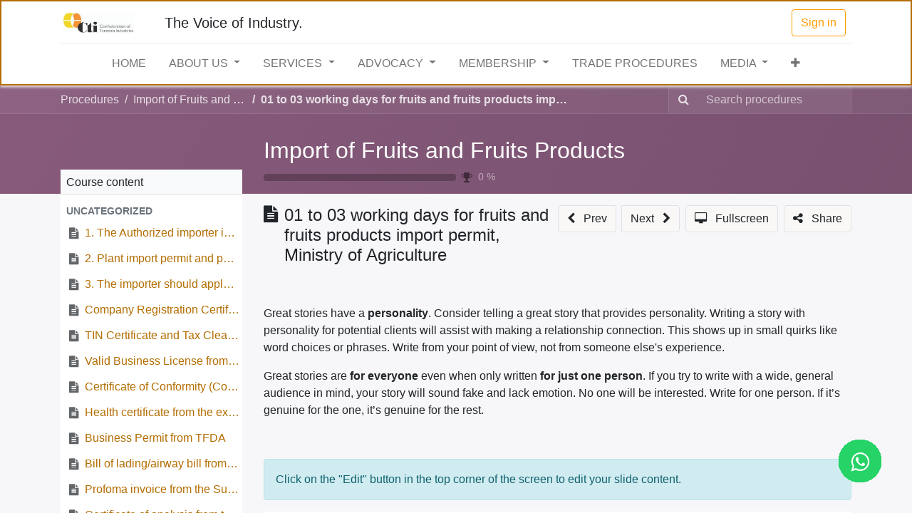

--- FILE ---
content_type: text/html; charset=utf-8
request_url: https://cti.co.tz/slides/slide/01-to-03-working-days-for-fruits-and-fruits-products-import-permit-ministry-of-agriculture-2445
body_size: 13156
content:
<!DOCTYPE html>
        
        
        
<html lang="en-US" data-website-id="1" data-main-object="slide.slide(2445,)" data-add2cart-redirect="1">
    <head>
        <meta charset="utf-8"/>
        <meta http-equiv="X-UA-Compatible" content="IE=edge,chrome=1"/>
        <meta name="viewport" content="width=device-width, initial-scale=1"/>
        <meta name="generator" content="Odoo"/>
        <meta name="description" content="False"/>
            
        <meta property="og:type" content="website"/>
        <meta property="og:title" content="01 to 03 working days for fruits and fruits products import permit, Ministry of Agriculture"/>
        <meta property="og:site_name" content="CTI"/>
        <meta property="og:url" content="http://cti.co.tz/slides/slide/01-to-03-working-days-for-fruits-and-fruits-products-import-permit-ministry-of-agriculture-2445"/>
        <meta property="og:image" content="http://cti.co.tz/web/image/slide.slide/2445/image_1024?unique=c75bbcf"/>
        <meta property="og:description" content="False"/>
            
        <meta name="twitter:card" content="summary_large_image"/>
        <meta name="twitter:title" content="01 to 03 working days for fruits and fruits products import permit, Ministry of Agriculture"/>
        <meta name="twitter:image" content="http://cti.co.tz/web/image/slide.slide/2445/image_1024?unique=c75bbcf"/>
        <meta name="twitter:description" content="False"/>
        
        <link rel="canonical" href="https://cti.co.tz/slides/slide/01-to-03-working-days-for-fruits-and-fruits-products-import-permit-ministry-of-agriculture-2445"/>
        
        <link rel="preconnect" href="https://fonts.gstatic.com/" crossorigin=""/>
        <title> 01 to 03 working days for fruits and fruits products import permit, Ministry of Agriculture | CTI </title>
        <link type="image/x-icon" rel="shortcut icon" href="/web/image/website/1/favicon?unique=175758d"/>
        <link rel="preload" href="/web/static/src/libs/fontawesome/fonts/fontawesome-webfont.woff2?v=4.7.0" as="font" crossorigin=""/>
        <link type="text/css" rel="stylesheet" href="/web/assets/562080-acd18e4/1/web.assets_frontend.min.css" data-asset-bundle="web.assets_frontend" data-asset-version="acd18e4"/>
        <script id="web.layout.odooscript" type="text/javascript">
            var odoo = {
                csrf_token: "691e471d8c4cb0155e4839724f333a969fefa7d0o1800429937",
                debug: "",
            };
        </script>
        <script type="text/javascript">
            odoo.__session_info__ = {"is_admin": false, "is_system": false, "is_website_user": true, "user_id": false, "is_frontend": true, "profile_session": null, "profile_collectors": null, "profile_params": null, "show_effect": true, "bundle_params": {"lang": "en_US", "website_id": 1}, "translationURL": "/website/translations", "cache_hashes": {"translations": "fbc1bc4c62852969c8dcd5f2f398f767ee133cc9"}, "recaptcha_public_key": "6LcKixEpAAAAAD3crtcfzZhZcS7OQK_32fm5iTC_", "geoip_country_code": null, "geoip_phone_code": null, "lang_url_code": "en"};
            if (!/(^|;\s)tz=/.test(document.cookie)) {
                const userTZ = Intl.DateTimeFormat().resolvedOptions().timeZone;
                document.cookie = `tz=${userTZ}; path=/`;
            }
        </script>
        <script defer="defer" type="text/javascript" src="/web/assets/316301-d5cfc33/1/web.assets_frontend_minimal.min.js" data-asset-bundle="web.assets_frontend_minimal" data-asset-version="d5cfc33"></script>
        <script defer="defer" type="text/javascript" data-src="/web/assets/451065-9d6d1d9/1/web.assets_frontend_lazy.min.js" data-asset-bundle="web.assets_frontend_lazy" data-asset-version="9d6d1d9"></script>
        
        
    </head>
    <body class="o_wslides_body">
        <div id="wrapwrap" class="   ">
                <header id="top" data-anchor="true" data-name="Header" class="  o_header_standard o_hoverable_dropdown">
                    
    <nav data-name="Navbar" class="navbar navbar-expand-lg navbar-light o_colored_level o_cc shadow-sm">
        
            <div id="top_menu_container" class="container flex-row flex-wrap">
                
    <a href="/" class="navbar-brand logo me-4">
            
            <span role="img" aria-label="Logo of CTI" title="CTI"><img src="/web/image/website/1/logo/CTI?unique=175758d" class="img img-fluid" width="95" height="40" alt="CTI" loading="lazy"/></span>
        </a>
    
                
                <div class="ms-lg-3 me-auto">
                    <div class="oe_structure oe_structure_solo" id="oe_structure_header_slogan_1">
      <section class="s_text_block o_colored_level" data-snippet="s_text_block" data-name="Text" style="background-image: none;">
        <div class="container">
          <h5 class="m-0" data-name="Slogan">The Voice of Industry.</h5>
        </div>
      </section>
    </div>
  </div>
                <ul class="nav navbar-nav navbar-expand ms-auto order-last order-lg-0">
                    
            <li class="nav-item ms-3 o_no_autohide_item">
                <a href="/web/login" class="btn btn-outline-primary">Sign in</a>
            </li>
                    
        
        
                    <li class="nav-item">
                        
    <div class="oe_structure oe_structure_solo ms-2">
      <section class="s_text_block o_colored_level" data-snippet="s_text_block" data-name="Text" style="background-image: none;">
        <div class="container">​<br/></div>
      </section>
    </div>
                    </li>
                </ul>
                
                <div class="w-100">
                    <div class="oe_structure oe_structure_solo" id="oe_structure_header_slogan_3">
            <section class="s_text_block o_colored_level" data-snippet="s_text_block" data-name="Text" style="background-image: none;">
                <div class="container">
                    <div class="s_hr w-100 pt8 pb8" data-name="Separator">
                        <hr class="w-100 mx-auto" style="border-top-width: 1px; border-top-style: solid; border-color: var(--200);"/>
                    </div>
                </div>
            </section>
        </div>
    </div>
                
  <button type="button" data-bs-toggle="collapse" data-bs-target="#top_menu_collapse" class="navbar-toggler ">
    <span class="navbar-toggler-icon o_not_editable"></span>
  </button>
                 
                <div id="top_menu_collapse" class="collapse navbar-collapse">
    <ul id="top_menu" role="menu" class="nav navbar-nav o_menu_loading flex-grow-1 justify-content-center nav-pills">
        
                        
    <li role="presentation" class="nav-item">
        <a role="menuitem" href="/" class="nav-link ">
            <span>HOME</span>
        </a>
    </li>
    <li class="nav-item dropdown  ">
        <a data-bs-toggle="dropdown" href="#" class="nav-link dropdown-toggle ">
            <span>ABOUT US</span>
        </a>
        <ul class="dropdown-menu" role="menu">
    <li role="presentation" class="">
        <a role="menuitem" href="/overview" class="dropdown-item ">
            <span>OVERVIEW</span>
        </a>
    </li>
    <li role="presentation" class="">
        <a role="menuitem" href="/organization-structure" class="dropdown-item ">
            <span>ORGANIZATION STRUCTURE</span>
        </a>
    </li>
    <li role="presentation" class="">
        <a role="menuitem" href="/governing-council" class="dropdown-item ">
            <span>GOVERNING COUNCIL</span>
        </a>
    </li>
    <li role="presentation" class="">
        <a role="menuitem" href="/cti-secretariat" class="dropdown-item ">
            <span>CTI SECRETARIAT</span>
        </a>
    </li>
    <li role="presentation" class="">
        <a role="menuitem" href="/contact-cti" class="dropdown-item ">
            <span>CONTACT CTI</span>
        </a>
    </li>
        </ul>
    </li>
    <li class="nav-item dropdown  ">
        <a data-bs-toggle="dropdown" href="#" class="nav-link dropdown-toggle ">
            <span>SERVICES</span>
        </a>
        <ul class="dropdown-menu" role="menu">
    <li role="presentation" class="">
        <a role="menuitem" href="/policy-advocacy" class="dropdown-item ">
            <span>POLICY &amp; ADVOCACY</span>
        </a>
    </li>
    <li role="presentation" class="">
        <a role="menuitem" href="/pvoc-exemptions" class="dropdown-item ">
            <span>PVoC EXCEMPTIONS</span>
        </a>
    </li>
    <li role="presentation" class="">
        <a role="menuitem" href="/information-dissemination" class="dropdown-item ">
            <span>INFORMATION DISSEMINATION</span>
        </a>
    </li>
    <li role="presentation" class="">
        <a role="menuitem" href="/interventions" class="dropdown-item ">
            <span>INTERVENTIONS</span>
        </a>
    </li>
    <li role="presentation" class="">
        <a role="menuitem" href="/pmaya" class="dropdown-item ">
            <span>PMAYA</span>
        </a>
    </li>
        </ul>
    </li>
    <li class="nav-item dropdown  ">
        <a data-bs-toggle="dropdown" href="#" class="nav-link dropdown-toggle ">
            <span>ADVOCACY</span>
        </a>
        <ul class="dropdown-menu" role="menu">
    <li role="presentation" class="">
        <a role="menuitem" href="/taxation" class="dropdown-item ">
            <span>FISCAL POLICY</span>
        </a>
    </li>
    <li role="presentation" class="">
        <a role="menuitem" href="/regulatory-framework" class="dropdown-item ">
            <span>REGULATORY FRAMEWORK</span>
        </a>
    </li>
    <li role="presentation" class="">
        <a role="menuitem" href="/regional-integration" class="dropdown-item ">
            <span>REGIONAL INTERGRATION</span>
        </a>
    </li>
    <li role="presentation" class="">
        <a role="menuitem" href="/infrastructure" class="dropdown-item ">
            <span>INFRASTRUCTURE</span>
        </a>
    </li>
        </ul>
    </li>
    <li class="nav-item dropdown  ">
        <a data-bs-toggle="dropdown" href="#" class="nav-link dropdown-toggle ">
            <span>MEMBERSHIP</span>
        </a>
        <ul class="dropdown-menu" role="menu">
    <li role="presentation" class="">
        <a role="menuitem" href="/about-membership" class="dropdown-item ">
            <span>ABOUT MEMBERSHIP</span>
        </a>
    </li>
    <li role="presentation" class="">
        <a role="menuitem" href="/membership-benefits" class="dropdown-item ">
            <span>MEMBERSHIP BENEFITS</span>
        </a>
    </li>
    <li role="presentation" class="">
        <a role="menuitem" href="/become-member" class="dropdown-item ">
            <span>APPLY FOR MEMBERSHIP</span>
        </a>
    </li>
    <li role="presentation" class="">
        <a role="menuitem" href="/members" class="dropdown-item ">
            <span>MEMBERS DIRECTORY</span>
        </a>
    </li>
        </ul>
    </li>
    <li role="presentation" class="nav-item">
        <a role="menuitem" href="/slides" class="nav-link ">
            <span>TRADE PROCEDURES</span>
        </a>
    </li>
    <li class="nav-item dropdown  ">
        <a data-bs-toggle="dropdown" href="#" class="nav-link dropdown-toggle ">
            <span>MEDIA</span>
        </a>
        <ul class="dropdown-menu" role="menu">
    <li role="presentation" class="">
        <a role="menuitem" href="/blog" class="dropdown-item ">
            <span>NEWS AND UPDATES</span>
        </a>
    </li>
    <li role="presentation" class="">
        <a role="menuitem" href="/event" class="dropdown-item ">
            <span>EVENTS</span>
        </a>
    </li>
    <li role="presentation" class="">
        <a role="menuitem" href="/publications" class="dropdown-item ">
            <span>PUBLICATIONS</span>
        </a>
    </li>
        </ul>
    </li>
    <li class="nav-item dropdown  ">
        <a data-bs-toggle="dropdown" href="#" class="nav-link dropdown-toggle ">
            <span>TRAINING UNIT</span>
        </a>
        <ul class="dropdown-menu" role="menu">
    <li role="presentation" class="">
        <a role="menuitem" href="/training-overview" class="dropdown-item ">
            <span>TRAINING OVERVIEW</span>
        </a>
    </li>
    <li role="presentation" class="">
        <a role="menuitem" href="/event?tags=%5B3%5D" class="dropdown-item ">
            <span>UPCOMING TRAINING</span>
        </a>
    </li>
        </ul>
    </li>
        
            <li class="nav-item divider d-none"></li> 
            <li class="o_wsale_my_cart align-self-md-start d-none nav-item">
                <a href="/shop/cart" class="nav-link">
                    <i class="fa fa-shopping-cart"></i>
                    <sup class="my_cart_quantity badge text-bg-primary" data-order-id="">0</sup>
                </a>
            </li>
        
                    
    </ul>
                    
                </div>
            </div>
        
    </nav>
    
        </header>
                <main>
                    
        <div id="wrap" class="wrap o_wslides_wrap">
  <div data-name="Cover" style="background-color: rgba(0, 0, 0, 0); background-image: linear-gradient(120deg, #875A7B, #78516F);" data-use_size="True" data-use_filters="True" data-use_text_align="True" data-res-model="slide.channel" data-res-id="160" class="o_record_cover_container d-flex flex-column h-100 o_colored_level o_cc o_cc3 cover_auto  ">
    <div style="background-image: none;" class="o_record_cover_component o_record_cover_image "></div>
    <div style="opacity: 0;" class="o_record_cover_component o_record_cover_filter oe_black"></div>
    

                <div class="o_wslides_lesson_header position-relative pb-0 pt-2 pt-md-5">
    <div class="o_wslides_course_nav">
        <div class="container">
            <div class="row align-items-center justify-content-between">
                
                <nav aria-label="breadcrumb" class="col-md-8 d-none d-md-flex">
                    <ol class="breadcrumb flex-nowrap bg-transparent mb-0 ps-0 py-0 overflow-hidden">
                        <li class="breadcrumb-item flex-shrink-0">
                            <a href="/slides">Procedures</a>
            </li>
                        <li class="breadcrumb-item text-truncate ">
                            <a href="/slides/import-of-fruits-and-fruits-products-160"><span title="Import of Fruits and Fruits Products">Import of Fruits and Fruits Products</span></a>
                        </li>
                        <li class="breadcrumb-item text-truncate fw-bold">
                            <a href="/slides/slide/01-to-03-working-days-for-fruits-and-fruits-products-import-permit-ministry-of-agriculture-2445"><span title="01 to 03 working days for fruits and fruits products import permit, Ministry of Agriculture">01 to 03 working days for fruits and fruits products import permit, Ministry of Agriculture</span></a>
                        </li>
                    </ol>
                </nav>

                <div class="col-md-4 d-none d-md-flex flex-row align-items-center justify-content-end">
                    
                    <form role="search" method="get" action="/slides/all">
                        <div class="input-group o_wslides_course_nav_search ml-1 position-relative">
                            <span class="input-group-prepend">
                                <button class="btn btn-link text-white rounded-0 pr-1" type="submit" aria-label="Search" title="Search">
                                    <i class="fa fa-search"></i>
                                </button>
                            </span>
                            <input type="text" class="form-control border-0 rounded-0 bg-transparent text-white" name="search" placeholder="Search procedures"/>
                        </div>
                    </form>
                </div>
            
                <div class="col d-md-none py-1">
                    <div class="btn-group w-100 position-relative" role="group" aria-label="Mobile sub-nav">
                        <div class="btn-group w-100">
                            <a class="btn bg-black-25 text-white dropdown-toggle" href="#" role="button" data-bs-toggle="dropdown" aria-haspopup="true" aria-expanded="false">Nav</a>

                            <div class="dropdown-menu">
                                <a class="dropdown-item" href="/slides">Home</a>
                                <a class="dropdown-item active" href="/slides/import-of-fruits-and-fruits-products-160">
                                    └<span class="ms-1">Import of Fruits and Fruits Products</span>
                                </a>
                                 <a class="dropdown-item active" href="/slides/slide/01-to-03-working-days-for-fruits-and-fruits-products-import-permit-ministry-of-agriculture-2445">
                                    └<span class="ms-1">01 to 03 working days for fruits and fruits products import permit, Ministry of Agriculture</span>
                                </a>
                            </div>
                        </div>

                        <div class="btn-group ml-1 position-static">
                    <a class="btn bg-black-25 text-white dropdown-toggle" href="#" role="button" data-toggle="dropdown" aria-haspopup="true" aria-expanded="false">
                        <i class="fa fa-search"></i>
                    </a>
                    <div class="dropdown-menu dropdown-menu-right w-100" style="right: 10px;">
                        <form class="px-3" role="search" method="get" action="/slides/import-of-fruits-and-fruits-products-160">
                            <div class="input-group">
                                <input type="text" class="form-control" name="search" placeholder="Search procedure"/>
                                <span class="input-group-append">
                                    <button class="btn btn-primary" type="submit" aria-label="Search" title="Search">
                                        <i class="fa fa-search"></i>
                                    </button>
                                </span>
                            </div>
                        </form>
                    </div>
                </div>
            </div>
                </div>
            </div>
        </div>
    </div>
                    <div class="container o_wslides_lesson_header_container mt-5 mt-md-3 mt-xl-4">
                        <div class="row align-items-md-stretch">
                            <div class="col-12 col-sm-9 d-flex flex-column col-lg-6 offset-lg-3">
                                <h2 class="fw-medium w-100 text-truncate overflow-hidden">
                                    <a class="text-white text-decoration-none" href="/slides/import-of-fruits-and-fruits-products-160">Import of Fruits and Fruits Products</a>
                                </h2>
                                <div class="o_wslides_channel_completion_progressbar d-flex align-items-center pb-3">
                                    <div class="progress w-50 bg-black-25" style="height: 10px;">
                                        <div class="progress-bar rounded-start" role="progressbar" aria-valuemin="0" aria-valuemax="100" style="width: 0%;">
                                        </div>
                                    </div>
                                    <i class="fa fa-trophy m-0 ms-2 p-0 text-black-50"></i>
                                    <small class="ms-2 text-white-50"><span class="o_wslides_progress_percentage">0</span> %</small>
                                </div>
                            </div>
                            <div class="o_wslides_channel_completion_completed col-12 col-sm-3 d-none">
                                <h2>
                                    <small><span class="badge rounded-pill text-bg-success fw-normal"><i class="fa fa-check"></i> Completed</span></small>
                                </h2>
                            </div>
                        </div>
                    </div>
                </div>
            
  </div>
            <div class="container o_wslides_lesson_main">
                <div class="row">
                    <div class="o_wslides_lesson_aside col-lg-3 ">
    <div class="o_wslides_lesson_aside_list position-relative bg-white border-bottom mt-4">
        <div class="bg-100 text-1000 h6 my-0 text-decoration-none border-bottom d-flex align-items-center justify-content-between">
            <span class="p-2">Course content</span>
            <a href="#collapse_slide_aside" data-bs-toggle="collapse" class="d-lg-none p-2 text-decoration-none o_wslides_lesson_aside_collapse">
                <i class="fa fa-chevron-down d-lg-none"></i>
            </a>
        </div>
        <ul id="collapse_slide_aside" class="list-unstyled my-0 pb-3 collapse d-lg-block">
    <li class="o_wslides_fs_sidebar_section mt-2">
        <a data-bs-toggle="collapse" role="button" aria-expanded="true" class="o_wslides_lesson_aside_list_link ps-2 text-600 text-uppercase text-decoration-none p-1 small d-block" href="#collapse-0" aria-controls="collapse-0">
                <b>Uncategorized</b>
        </a>
        <ul class="collapse show p-0 m-0 list-unstyled" id="collapse-0">
                <li class="p-0 pb-1">
                    <div class="o_wslides_lesson_aside_list_link d-flex p-1 " data-id="2445">
                        <a href="/slides/slide/1-the-authorized-importer-intending-to-import-fruits-and-fruits-products-should-apply-for-import-permit-to-the-ministry-of-agriculture-1375" class="d-flex text-decoration-none mw-100 overflow-hidden ms-2 ">
    <i class="fa fa-file-text me-2 text-muted"></i>
                            <div class="o_wslides_lesson_link_name text-truncate" title="1. The Authorized importer intending to import Fruits and fruits products should apply for import permit to the Ministry of Agriculture.">
                                <span>1. The Authorized importer intending to import Fruits and fruits products should apply for import permit to the Ministry of Agriculture.</span>
                            </div>
                        </a>
                    </div>
                </li>
                <li class="p-0 pb-1">
                    <div class="o_wslides_lesson_aside_list_link d-flex p-1 " data-id="2445">
                        <a href="/slides/slide/2-plant-import-permit-and-phytosanitary-certificate-approval-should-as-well-be-applied-from-the-ministry-of-agriculture-plants-health-services-section-1420" class="d-flex text-decoration-none mw-100 overflow-hidden ms-2 ">
    <i class="fa fa-file-text me-2 text-muted"></i>
                            <div class="o_wslides_lesson_link_name text-truncate" title="2. Plant import permit and phytosanitary certificate approval should as well be applied from the Ministry of Agriculture, Plants Health Services Section">
                                <span>2. Plant import permit and phytosanitary certificate approval should as well be applied from the Ministry of Agriculture, Plants Health Services Section</span>
                            </div>
                        </a>
                    </div>
                </li>
                <li class="p-0 pb-1">
                    <div class="o_wslides_lesson_aside_list_link d-flex p-1 " data-id="2445">
                        <a href="/slides/slide/3-the-importer-should-apply-the-permit-to-the-tfda-through-tfda-online-portal-1480" class="d-flex text-decoration-none mw-100 overflow-hidden ms-2 ">
    <i class="fa fa-file-text me-2 text-muted"></i>
                            <div class="o_wslides_lesson_link_name text-truncate" title="3. The importer should apply the permit to the TFDA through TFDA online portal">
                                <span>3. The importer should apply the permit to the TFDA through TFDA online portal</span>
                            </div>
                        </a>
                    </div>
                </li>
                <li class="p-0 pb-1">
                    <div class="o_wslides_lesson_aside_list_link d-flex p-1 " data-id="2445">
                        <a href="/slides/slide/company-registration-certificate-from-brela-1585" class="d-flex text-decoration-none mw-100 overflow-hidden ms-2 ">
    <i class="fa fa-file-text me-2 text-muted"></i>
                            <div class="o_wslides_lesson_link_name text-truncate" title="Company Registration Certificate from BRELA">
                                <span>Company Registration Certificate from BRELA</span>
                            </div>
                        </a>
                    </div>
                </li>
                <li class="p-0 pb-1">
                    <div class="o_wslides_lesson_aside_list_link d-flex p-1 " data-id="2445">
                        <a href="/slides/slide/tin-certificate-and-tax-clearance-letter-from-tra-1635" class="d-flex text-decoration-none mw-100 overflow-hidden ms-2 ">
    <i class="fa fa-file-text me-2 text-muted"></i>
                            <div class="o_wslides_lesson_link_name text-truncate" title="TIN Certificate and Tax Clearance Letter from TRA">
                                <span>TIN Certificate and Tax Clearance Letter from TRA</span>
                            </div>
                        </a>
                    </div>
                </li>
                <li class="p-0 pb-1">
                    <div class="o_wslides_lesson_aside_list_link d-flex p-1 " data-id="2445">
                        <a href="/slides/slide/valid-business-license-from-brela-1691" class="d-flex text-decoration-none mw-100 overflow-hidden ms-2 ">
    <i class="fa fa-file-text me-2 text-muted"></i>
                            <div class="o_wslides_lesson_link_name text-truncate" title="Valid Business License from BRELA">
                                <span>Valid Business License from BRELA</span>
                            </div>
                        </a>
                    </div>
                </li>
                <li class="p-0 pb-1">
                    <div class="o_wslides_lesson_aside_list_link d-flex p-1 " data-id="2445">
                        <a href="/slides/slide/certificate-of-conformity-coc-from-tbs-1739" class="d-flex text-decoration-none mw-100 overflow-hidden ms-2 ">
    <i class="fa fa-file-text me-2 text-muted"></i>
                            <div class="o_wslides_lesson_link_name text-truncate" title="Certificate of Conformity (CoC) from TBS">
                                <span>Certificate of Conformity (CoC) from TBS</span>
                            </div>
                        </a>
                    </div>
                </li>
                <li class="p-0 pb-1">
                    <div class="o_wslides_lesson_aside_list_link d-flex p-1 " data-id="2445">
                        <a href="/slides/slide/health-certificate-from-the-exporting-country-1793" class="d-flex text-decoration-none mw-100 overflow-hidden ms-2 ">
    <i class="fa fa-file-text me-2 text-muted"></i>
                            <div class="o_wslides_lesson_link_name text-truncate" title="Health certificate from the exporting country">
                                <span>Health certificate from the exporting country</span>
                            </div>
                        </a>
                    </div>
                </li>
                <li class="p-0 pb-1">
                    <div class="o_wslides_lesson_aside_list_link d-flex p-1 " data-id="2445">
                        <a href="/slides/slide/business-permit-from-tfda-1881" class="d-flex text-decoration-none mw-100 overflow-hidden ms-2 ">
    <i class="fa fa-file-text me-2 text-muted"></i>
                            <div class="o_wslides_lesson_link_name text-truncate" title="Business Permit from TFDA">
                                <span>Business Permit from TFDA</span>
                            </div>
                        </a>
                    </div>
                </li>
                <li class="p-0 pb-1">
                    <div class="o_wslides_lesson_aside_list_link d-flex p-1 " data-id="2445">
                        <a href="/slides/slide/bill-of-lading-airway-bill-from-the-importer-1924" class="d-flex text-decoration-none mw-100 overflow-hidden ms-2 ">
    <i class="fa fa-file-text me-2 text-muted"></i>
                            <div class="o_wslides_lesson_link_name text-truncate" title="Bill of lading/airway bill from the importer">
                                <span>Bill of lading/airway bill from the importer</span>
                            </div>
                        </a>
                    </div>
                </li>
                <li class="p-0 pb-1">
                    <div class="o_wslides_lesson_aside_list_link d-flex p-1 " data-id="2445">
                        <a href="/slides/slide/profoma-invoice-from-the-supplier-consignee-1971" class="d-flex text-decoration-none mw-100 overflow-hidden ms-2 ">
    <i class="fa fa-file-text me-2 text-muted"></i>
                            <div class="o_wslides_lesson_link_name text-truncate" title="Profoma invoice from the Supplier (Consignee)">
                                <span>Profoma invoice from the Supplier (Consignee)</span>
                            </div>
                        </a>
                    </div>
                </li>
                <li class="p-0 pb-1">
                    <div class="o_wslides_lesson_aside_list_link d-flex p-1 " data-id="2445">
                        <a href="/slides/slide/certificate-of-analysis-from-the-competent-regulatory-body-from-the-exporting-country-2015" class="d-flex text-decoration-none mw-100 overflow-hidden ms-2 ">
    <i class="fa fa-file-text me-2 text-muted"></i>
                            <div class="o_wslides_lesson_link_name text-truncate" title="Certificate of analysis from the competent regulatory body from the exporting country">
                                <span>Certificate of analysis from the competent regulatory body from the exporting country</span>
                            </div>
                        </a>
                    </div>
                </li>
                <li class="p-0 pb-1">
                    <div class="o_wslides_lesson_aside_list_link d-flex p-1 " data-id="2445">
                        <a href="/slides/slide/radiation-free-certificate-from-the-exporting-country-2065" class="d-flex text-decoration-none mw-100 overflow-hidden ms-2 ">
    <i class="fa fa-file-text me-2 text-muted"></i>
                            <div class="o_wslides_lesson_link_name text-truncate" title="Radiation free certificate from the exporting country">
                                <span>Radiation free certificate from the exporting country</span>
                            </div>
                        </a>
                    </div>
                </li>
                <li class="p-0 pb-1">
                    <div class="o_wslides_lesson_aside_list_link d-flex p-1 " data-id="2445">
                        <a href="/slides/slide/phytosanitary-certificate-in-case-of-importation-of-un-processed-cereal-and-plant-origin-product-2104" class="d-flex text-decoration-none mw-100 overflow-hidden ms-2 ">
    <i class="fa fa-file-text me-2 text-muted"></i>
                            <div class="o_wslides_lesson_link_name text-truncate" title="Phytosanitary certificate in case of importation of un-processed cereal and plant origin product">
                                <span>Phytosanitary certificate in case of importation of un-processed cereal and plant origin product</span>
                            </div>
                        </a>
                    </div>
                </li>
                <li class="p-0 pb-1">
                    <div class="o_wslides_lesson_aside_list_link d-flex p-1 " data-id="2445">
                        <a href="/slides/slide/certificate-of-origin-from-the-exporting-country-2142" class="d-flex text-decoration-none mw-100 overflow-hidden ms-2 ">
    <i class="fa fa-file-text me-2 text-muted"></i>
                            <div class="o_wslides_lesson_link_name text-truncate" title="Certificate of Origin from the exporting country">
                                <span>Certificate of Origin from the exporting country</span>
                            </div>
                        </a>
                    </div>
                </li>
                <li class="p-0 pb-1">
                    <div class="o_wslides_lesson_aside_list_link d-flex p-1 " data-id="2445">
                        <a href="/slides/slide/fruits-and-fruits-products-import-license-permit-ministry-of-agriculture-2220" class="d-flex text-decoration-none mw-100 overflow-hidden ms-2 ">
    <i class="fa fa-file-text me-2 text-muted"></i>
                            <div class="o_wslides_lesson_link_name text-truncate" title="Fruits and fruits products Import License/Permit, Ministry of Agriculture.">
                                <span>Fruits and fruits products Import License/Permit, Ministry of Agriculture.</span>
                            </div>
                        </a>
                    </div>
                </li>
                <li class="p-0 pb-1">
                    <div class="o_wslides_lesson_aside_list_link d-flex p-1 " data-id="2445">
                        <a href="/slides/slide/health-certificate-tfda-2254" class="d-flex text-decoration-none mw-100 overflow-hidden ms-2 ">
    <i class="fa fa-file-text me-2 text-muted"></i>
                            <div class="o_wslides_lesson_link_name text-truncate" title="Health Certificate, TFDA">
                                <span>Health Certificate, TFDA</span>
                            </div>
                        </a>
                    </div>
                </li>
                <li class="p-0 pb-1">
                    <div class="o_wslides_lesson_aside_list_link d-flex p-1 " data-id="2445">
                        <a href="/slides/slide/phytosanitary-certificate-approval-phs-2282" class="d-flex text-decoration-none mw-100 overflow-hidden ms-2 ">
    <i class="fa fa-file-text me-2 text-muted"></i>
                            <div class="o_wslides_lesson_link_name text-truncate" title="Phytosanitary certificate approval, PHS">
                                <span>Phytosanitary certificate approval, PHS</span>
                            </div>
                        </a>
                    </div>
                </li>
                <li class="p-0 pb-1">
                    <div class="o_wslides_lesson_aside_list_link d-flex p-1 " data-id="2445">
                        <a href="/slides/slide/tzs-0-for-import-permit-ministry-of-agriculture-2342" class="d-flex text-decoration-none mw-100 overflow-hidden ms-2 ">
    <i class="fa fa-file-text me-2 text-muted"></i>
                            <div class="o_wslides_lesson_link_name text-truncate" title="TZS 0 for Import Permit, Ministry of Agriculture">
                                <span>TZS 0 for Import Permit, Ministry of Agriculture</span>
                            </div>
                        </a>
                    </div>
                </li>
                <li class="p-0 pb-1">
                    <div class="o_wslides_lesson_aside_list_link d-flex p-1 " data-id="2445">
                        <a href="/slides/slide/usd-8-for-phytosanitary-certificate-approval-phs-2370" class="d-flex text-decoration-none mw-100 overflow-hidden ms-2 ">
    <i class="fa fa-file-text me-2 text-muted"></i>
                            <div class="o_wslides_lesson_link_name text-truncate" title="USD 8 for phytosanitary certificate approval, PHS">
                                <span>USD 8 for phytosanitary certificate approval, PHS</span>
                            </div>
                        </a>
                    </div>
                </li>
                <li class="p-0 pb-1">
                    <div class="o_wslides_lesson_aside_list_link d-flex p-1 " data-id="2445">
                        <a href="/slides/slide/tfda-refers-to-fees-and-charges-regulation-2015-2395" class="d-flex text-decoration-none mw-100 overflow-hidden ms-2 ">
    <i class="fa fa-file-text me-2 text-muted"></i>
                            <div class="o_wslides_lesson_link_name text-truncate" title="TFDA, Refers to fees and charges regulation, 2015">
                                <span>TFDA, Refers to fees and charges regulation, 2015</span>
                            </div>
                        </a>
                    </div>
                </li>
                <li class="p-0 pb-1">
                    <div class="o_wslides_lesson_aside_list_link d-flex p-1 bg-100 active" data-id="2445">
                        <a href="/slides/slide/01-to-03-working-days-for-fruits-and-fruits-products-import-permit-ministry-of-agriculture-2445" class="d-flex text-decoration-none mw-100 overflow-hidden ms-2 ">
    <i class="fa fa-file-text me-2 text-muted"></i>
                            <div class="o_wslides_lesson_link_name text-truncate" title="01 to 03 working days for fruits and fruits products import permit, Ministry of Agriculture">
                                <span>01 to 03 working days for fruits and fruits products import permit, Ministry of Agriculture</span>
                            </div>
                        </a>
                    </div>
                </li>
                <li class="p-0 pb-1">
                    <div class="o_wslides_lesson_aside_list_link d-flex p-1 " data-id="2445">
                        <a href="/slides/slide/01-to-03-working-days-for-phytosanitary-certificate-phs-2465" class="d-flex text-decoration-none mw-100 overflow-hidden ms-2 ">
    <i class="fa fa-file-text me-2 text-muted"></i>
                            <div class="o_wslides_lesson_link_name text-truncate" title="01 to 03 working days for Phytosanitary certificate, PHS">
                                <span>01 to 03 working days for Phytosanitary certificate, PHS</span>
                            </div>
                        </a>
                    </div>
                </li>
                <li class="p-0 pb-1">
                    <div class="o_wslides_lesson_aside_list_link d-flex p-1 " data-id="2445">
                        <a href="/slides/slide/01-to-02-days-for-registered-product-up-to-25-days-for-non-registrable-product-after-receiving-pre-shipment-sample-tfda-2487" class="d-flex text-decoration-none mw-100 overflow-hidden ms-2 ">
    <i class="fa fa-file-text me-2 text-muted"></i>
                            <div class="o_wslides_lesson_link_name text-truncate" title="01 to 02 days for registered product, up to 25 days for non-registrable product after receiving pre-shipment sample, TFDA">
                                <span>01 to 02 days for registered product, up to 25 days for non-registrable product after receiving pre-shipment sample, TFDA</span>
                            </div>
                        </a>
                    </div>
                </li>
                <li class="p-0 pb-1">
                    <div class="o_wslides_lesson_aside_list_link d-flex p-1 " data-id="2445">
                        <a href="/slides/slide/assistant-director-crop-promotion-agricultural-inputs-and-cooperatives-section-2521" class="d-flex text-decoration-none mw-100 overflow-hidden ms-2 ">
    <i class="fa fa-file-text me-2 text-muted"></i>
                            <div class="o_wslides_lesson_link_name text-truncate" title="Assistant Director, Crop Promotion, Agricultural Inputs and Cooperatives Section">
                                <span>Assistant Director, Crop Promotion, Agricultural Inputs and Cooperatives Section</span>
                            </div>
                        </a>
                    </div>
                </li>
                <li class="p-0 pb-1">
                    <div class="o_wslides_lesson_aside_list_link d-flex p-1 " data-id="2445">
                        <a href="/slides/slide/ministry-of-agriculture-food-security-co-operatives-kilimo-section-2553" class="d-flex text-decoration-none mw-100 overflow-hidden ms-2 ">
    <i class="fa fa-file-text me-2 text-muted"></i>
                            <div class="o_wslides_lesson_link_name text-truncate" title="Ministry of Agriculture, Food Security &amp; Co-operatives, Kilimo Section">
                                <span>Ministry of Agriculture, Food Security &amp; Co-operatives, Kilimo Section</span>
                            </div>
                        </a>
                    </div>
                </li>
                <li class="p-0 pb-1">
                    <div class="o_wslides_lesson_aside_list_link d-flex p-1 " data-id="2445">
                        <a href="/slides/slide/plant-health-services-phs-2567" class="d-flex text-decoration-none mw-100 overflow-hidden ms-2 ">
    <i class="fa fa-file-text me-2 text-muted"></i>
                            <div class="o_wslides_lesson_link_name text-truncate" title="Plant Health Services (PHS)">
                                <span>Plant Health Services (PHS)</span>
                            </div>
                        </a>
                    </div>
                </li>
                <li class="p-0 pb-1">
                    <div class="o_wslides_lesson_aside_list_link d-flex p-1 " data-id="2445">
                        <a href="/slides/slide/tanzania-food-drugs-authority-tfda-2576" class="d-flex text-decoration-none mw-100 overflow-hidden ms-2 ">
    <i class="fa fa-file-text me-2 text-muted"></i>
                            <div class="o_wslides_lesson_link_name text-truncate" title="Tanzania Food &amp; Drugs Authority (TFDA)">
                                <span>Tanzania Food &amp; Drugs Authority (TFDA)</span>
                            </div>
                        </a>
                    </div>
                </li>
                <li class="p-0 pb-1">
                    <div class="o_wslides_lesson_aside_list_link d-flex p-1 " data-id="2445">
                        <a href="/slides/slide/for-ministry-of-agriculture-plant-health-services-phs-2595" class="d-flex text-decoration-none mw-100 overflow-hidden ms-2 ">
    <i class="fa fa-file-text me-2 text-muted"></i>
                            <div class="o_wslides_lesson_link_name text-truncate" title="For Ministry of Agriculture, Plant Health Services(PHS)">
                                <span>For Ministry of Agriculture, Plant Health Services(PHS)</span>
                            </div>
                        </a>
                    </div>
                </li>
                <li class="p-0 pb-1">
                    <div class="o_wslides_lesson_aside_list_link d-flex p-1 " data-id="2445">
                        <a href="/slides/slide/for-the-tanzania-food-drugs-authority-tfda-2601" class="d-flex text-decoration-none mw-100 overflow-hidden ms-2 ">
    <i class="fa fa-file-text me-2 text-muted"></i>
                            <div class="o_wslides_lesson_link_name text-truncate" title="For The Tanzania Food, Drugs Authority (TFDA)">
                                <span>For The Tanzania Food, Drugs Authority (TFDA)</span>
                            </div>
                        </a>
                    </div>
                </li>
        </ul>
    </li>
        </ul>
    </div>
                    </div>
                    <div class="o_wslides_lesson_content col-lg-9 ">
    <div class="d-flex align-items-start my-3 w-100">
        <div class="col-12 col-md order-2 order-md-1 d-flex">
            <div class="d-flex align-items-start">
                <h1 class="h4 my-0 d-flex flex_row">
    <i class="fa fa-file-text me-2"></i>
                    <span>01 to 03 working days for fruits and fruits products import permit, Ministry of Agriculture</span>
                </h1>
            </div>
        </div>
        <div class="col-12 col-md order-1 order-md-2 text-nowrap flex-grow-0 d-flex justify-content-end align-items-center mb-3 mb-md-0">
            <div class="btn-group flex-grow-1 flex-sm-0" role="group" aria-label="Lesson Nav">
                <a role="button" class="o_wslides_nav_button btn btn-light border  me-2" href="/slides/slide/tfda-refers-to-fees-and-charges-regulation-2015-2395">
                    <i class="fa fa-chevron-left me-2"></i> <span class="d-none d-sm-inline-block">Prev</span>
                </a>
                <a role="button" class="o_wslides_nav_button btn btn-light border " href="/slides/slide/01-to-03-working-days-for-phytosanitary-certificate-phs-2465">
                    <span class="d-none d-sm-inline-block">Next</span> <i class="fa fa-chevron-right ms-2"></i>
                </a>
            </div>
            <a class="btn btn-light border ms-2" role="button" href="/slides/slide/01-to-03-working-days-for-fruits-and-fruits-products-import-permit-ministry-of-agriculture-2445?fullscreen=1">
                <i class="fa fa-desktop me-2"></i>
                <span class="d-none d-sm-inline-block">Fullscreen</span>
            </a>
             <a class="btn btn-light border ms-2" role="button" data-bs-toggle="modal" data-bs-target="#slideShareModal_2445">
                <i class="fa fa-share-alt me-2"></i>
                <span class="d-none d-sm-inline-block">Share</span>
            </a>
        </div>
    </div>
    <div class="oe_structure oe_empty"><section class="s_text_block pt40 pb40 o_colored_level" data-snippet="s_text_block" data-name="Text" style="background-image: none;">
        <div class="container s_allow_columns">
            <p class="o_default_snippet_text">Great stories have a <b class="o_default_snippet_text">personality</b>. Consider telling a great story that provides personality. Writing a story with personality for potential clients will assist with making a relationship connection. This shows up in small quirks like word choices or phrases. Write from your point of view, not from someone else's experience.</p>
            <p class="o_default_snippet_text">Great stories are <b class="o_default_snippet_text">for everyone</b> even when only written <b class="o_default_snippet_text">for just one person</b>. If you try to write with a wide, general audience in mind, your story will sound fake and lack emotion. No one will be interested. Write for one person. If it’s genuine for the one, it’s genuine for the rest.</p>
        </div>
    </section></div>
    <div class="o_wslides_lesson_content_type">
        <div>
            <div class="alert alert-info o_not_editable">
                Click on the "Edit" button in the top corner of the screen to edit your slide content.
            </div>
            <div class="bg-white p-3">
                
            </div>
        </div>
    </div>

    <div class="mb-5 position-relative">
        <ul class="nav nav-tabs o_wslides_lesson_nav" role="tablist">
            <li class="nav-item">
                <a href="#about" aria-controls="about" role="tab" data-bs-toggle="tab" class="nav-link active">
                    <i class="fa fa-home"></i> About
                </a>
            </li>
            <li class="nav-item">
                <a href="#discuss" aria-controls="discuss" role="tab" data-bs-toggle="tab" class="nav-link">
                    <i class="fa fa-comments"></i> Comments (<span>0</span>)
                </a>
            </li>
        </ul>
        <div class="tab-content mt-3">
            <div role="tabpanel" id="about" class="tab-pane fade in show active">
                
                <div class="d-flex">
                    <span class="text-muted fw-bold me-3">Rating</span>
                    <div class="text-muted border-start ps-3">
                        <div class="o_wslides_js_slide_like me-2">
                            <span tabindex="0" data-bs-toggle="popover" class="o_wslides_js_slide_like_up disabled" data-slide-id="2445">
                                <i role="img" aria-label="Likes" title="Like" class="fa fa-1x fa-thumbs-o-up"></i>
                                <span>0</span>
                            </span>
                            <span tabindex="0" data-bs-toggle="popover" class="o_wslides_js_slide_like_down ms-3 disabled" data-slide-id="2445">
                                <i role="img" aria-label="Dislikes" title="Dislike" class="fa fa-1x fa-thumbs-o-down"></i>
                                <span>0</span>
                            </span>
                        </div>
                    </div>
                </div>
            </div>
            <div role="tabpanel" id="discuss" class="tab-pane fade">
                    <p>
                        There are no comments for now.
                            <div class="o_wslides_js_course_join o_wslides_no_access_comments d-inline">
    <a class="o_wslides_js_course_join_link" href="#" data-channel-enroll="public" data-channel-id="160">Join this Course</a>
                            </div>
                            to be the first to leave a comment.
                    </p>
            </div>
        </div>
    </div>
    <div class="o_wslides_js_quiz_container" id="quiz_container" data-slide-id="2445">
        <div class="row"><div class="o_wslides_js_lesson_quiz col" data-id="2445">
            </div>
        </div>
    </div>
    <div class="row mt-3 mb-3">
    </div>
    <div class="modal fade" tabindex="-1" role="dialog" aria-labelledby="slideShareModalLabel" aria-hidden="true" id="slideShareModal_2445">
        <div class="modal-dialog" role="document">
            <div class="modal-content">
    <div class="modal-header">
        <h5 class="modal-title" id="slideShareModalLabel">
            Share This Content
        </h5>
        <button type="button" class="btn-close" data-bs-dismiss="modal" aria-label="Close"></button>
    </div>
    <div class="modal-body">
    <h5>Share Link</h5>
    <div class="input-group">
        <input type="text" class="form-control o_wslides_js_share_link text-center" readonly="readonly" onclick="this.select();" id="wslides_share_link_id_2445" value="https://cti.co.tz/slides/slide/2445/share"/>
        <button class="btn btn-sm btn-primary o_clipboard_button" id="share_link_clipboard_button_id_2445">
            <i class="fa fa-clipboard"></i> Copy Link
        </button>
    </div>
        <h5 class="mt-3">Share on Social Media</h5>
    <div class="btn-group" role="group">
        <div class="s_share">
            <a class="btn border bg-white o_wslides_js_social_share" social-key="facebook" aria-label="Share on Facebook" title="Share on Facebook" target="_blank" href="https://www.facebook.com/sharer/sharer.php?u=https://cti.co.tz/slides/slide/2445/share">
                <i class="fa fa-facebook-square fa-fw"></i>
            </a>
            <a class="btn border bg-white o_wslides_js_social_share" social-key="twitter" aria-label="Share on Twitter" title="Share on Twitter" target="_blank" href="https://twitter.com/intent/tweet?text=01 to 03 working days for fruits and fruits products import permit, Ministry of Agriculture&amp;url=https://cti.co.tz/slides/slide/2445/share">
                <i class="fa fa-twitter fa-fw"></i>
            </a>
            <a class="btn border bg-white o_wslides_js_social_share" social-key="linkedin" aria-label="Share on LinkedIn" title="Share on LinkedIn" target="_blank" href="http://www.linkedin.com/sharing/share-offsite/?url=https://cti.co.tz/slides/slide/2445/share">
                <i class="fa fa-linkedin fa-fw"></i>
            </a>
            <a class="btn border bg-white o_wslides_js_social_share" social-key="whatsapp" aria-label="Share on Whatsapp" title="Share on Whatsapp" target="_blank" href="https://wa.me/?text=https://cti.co.tz/slides/slide/2445/share">
                <i class="fa fa-whatsapp fa-fw"></i>
            </a>
            <a social-key="pinterest" class="btn border bg-white o_wslides_js_social_share" aria-label="Share on Pinterest" title="Share on Pinterest" href="http://pinterest.com/pin/create/button/?url=https://cti.co.tz/slides/slide/2445/share">
                <i class="fa fa-pinterest fa-fw"></i>
            </a>
        </div>
    </div>
    <h5 class="mt-4">Share by Email</h5>
    <div class="alert alert-info d-inline-block">
        <p class="mb-0">Please <a class="fw-bold" href="/web?redirect=http://cti.co.tz/slides/slide/01-to-03-working-days-for-fruits-and-fruits-products-import-permit-ministry-of-agriculture-2445"> login </a> to share this
        <span>Article</span> by email.</p>
    </div>
    </div>
            </div>
        </div>
    </div>
                    </div>
                </div>
            </div>
        </div>
    
                </main>
                <footer id="bottom" data-anchor="true" data-name="Footer" class="o_footer o_colored_level o_cc ">
                    <div id="footer" class="oe_structure oe_structure_solo" style=""><div class="s_popup o_snippet_invisible d-none" data-vcss="001" data-snippet="s_popup" data-name="Popup" id="sPopup1744879368077" style="background-image: none;" data-invisible="1">
        <div class="modal fade s_popup_middle modal_shown" style="display: none; background-color: rgba(0, 0, 0, 0.5);" data-show-after="0" data-display="afterDelay" data-consents-duration="1" data-bs-focus="false" data-bs-backdrop="false" tabindex="-1" aria-hidden="true">
            <div class="modal-dialog d-flex">
                <div class="modal-content oe_structure">
                    <div class="s_popup_close js_close_popup o_we_no_overlay o_not_editable o_default_snippet_text" aria-label="Close" contenteditable="false">×</div>
                    <section class="s_banner o_colored_level oe_img_bg o_bg_img_center pb256 pt0" data-snippet="s_banner" style="background-image: url(&#34;/web/image/526957-fbd75e88/WhatsApp%20Image%202025-10-09%20at%2017.26.29.jpeg&#34;);" data-resize-width="1920" data-original-src="/web/image/526955-397ca489/WhatsApp%20Image%202025-10-09%20at%2017.26.29.jpeg" data-original-id="526955" data-mimetype="image/jpeg">
                        <div class="container">
                            <div class="row s_nb_column_fixed">
    

                                <div class="col-lg-10 offset-lg-1 text-center o_cc o_cc1 jumbotron o_colored_level pt0 pb0">
                                    <h2><font style="font-size: 62px;" class="o_default_snippet_text text-o-color-1"><strong><span style="font-size: 16px;">Tanzania Manufacturers Directory 2025/26&nbsp;</span></strong></font><strong><span style="font-size: 16px;"><font class="text-o-color-1">is Now Available!!&nbsp;</font></span></strong></h2><p><strong>Call us at +255 754 404 161</strong></p></div>
                            </div>
                        </div>
                    </section>
                </div>
            </div>
        </div>
    </div>
      <section class="s_text_block pb16 pt16" data-snippet="s_text_block" data-name="Text" data-bs-original-title="" title="" aria-describedby="tooltip209200" style="background-image: none;">
        <div class="container">
          <div class="row">
            <div class="col-lg-2 pt24 pb24 o_colored_level">
              <h5 class="mb-3">USEFUL LINKS</h5>
              <ul class="list-unstyled">
                <li>
                  <a href="/" data-bs-original-title="" title="">HOME</a>
                </li>
                <li data-bs-original-title="" title="" aria-describedby="tooltip385195">
                  <a data-bs-original-title="" title="" href="#">ABOUT US</a>
                </li>
                <li data-bs-original-title="" title="" aria-describedby="tooltip428931">
                  <a href="/events" data-bs-original-title="" title="">EVENTS</a>
                  <br/>
                </li>
                <li data-bs-original-title="" title="" aria-describedby="tooltip935941"><a href="#" data-bs-original-title="" title="">SERVICES</a></li><li data-bs-original-title="" title="" aria-describedby="tooltip935941"><a href="https://www.timexpo.co.tz/" data-bs-original-title="" title="">TIMEXPO</a></li><font class="text-o-color-1"><a href="https://www.tanzaniainvest.com/" data-bs-original-title="" title="">TANZANIAINVEST</a></font><li data-bs-original-title="" title="" aria-describedby="tooltip830579"><a title="" data-bs-original-title="" href="https://www.danskindustri.dk/english/">DI</a></li>
                <li>
                  <a href="/contact-cti" data-bs-original-title="" title="">CONTACT US</a>
                </li>
              </ul>
            </div>
            <div class="col-lg-5 pt24 pb24 o_colored_level">
              <h5 class="mb-3">ABOUT US</h5>
              <p>The main aim of CTI is to ensure that there is a conducive legal, financial and economic environment within which industry can operate effectively, prosper and contribute to national wealth and development. CTI has been very active in advocating for a conducive business environment for its members so that they can become competitive.</p>
            </div>
            <div id="connect" class="col-lg-4 offset-lg-1 pt24 pb24 o_colored_level">
              <h5 class="mb-3">CONNECT WITH US</h5>
              <ul class="list-unstyled">
                <li data-bs-original-title="" title="" aria-describedby="tooltip926791">
                  <i class="fa fa-comment fa-fw me-2" contenteditable="false"></i>
                  
                    <a href="/contact-cti" data-bs-original-title="" title="">Contact us</a>
                  
                </li>
                <li>
                  <i class="fa fa-envelope fa-fw me-2" contenteditable="false"></i>
                  
                    <a href="https://membership@cti.co.tz" data-bs-original-title="" title="">membership@cti.co.tz</a>
                  
                </li>
                <li data-bs-original-title="" title="" aria-describedby="tooltip815702">
                  <i class="fa fa-phone fa-fw me-2" contenteditable="false"></i>
                  <span class="o_force_ltr"><a href="tel:+1 (650) 555-0111" data-bs-original-title="" title="">+255222114954</a>&nbsp;/&nbsp;&nbsp;<font style="color: rgb(255, 156, 0);">0</font><span style="font-size: 12pt;" class="text-o-color-1">754
404 161</span>



</span></li>
              </ul>
              <div class="s_social_media o_not_editable text-start" data-snippet="s_social_media" data-name="Social Media" contenteditable="false">
                <h5 class="s_social_media_title d-none">Follow us</h5>
<a href="/website/social/twitter" class="s_social_media_twitter" target="_blank">
                  <i class="fa rounded-circle shadow-sm fa-twitter o_editable_media" contenteditable="false"></i>
                </a>
<a href="/website/social/linkedin" class="s_social_media_linkedin" target="_blank">
                  <i class="fa fa-linkedin rounded-circle shadow-sm o_editable_media" contenteditable="false"></i>
                </a>
<a href="/website/social/instagram" class="s_social_media_instagram" target="_blank">
                  <i class="fa rounded-circle shadow-sm fa-instagram o_editable_media" contenteditable="false"></i>
                </a>
<a href="/website/social/youtube" class="s_social_media_youtube" target="_blank">
                  <i class="fa rounded-circle shadow-sm fa-youtube o_editable_media" contenteditable="false"></i>
                </a>
<a href="/" class="text-800">
                  <i class="fa fa-home rounded-circle shadow-sm o_editable_media" contenteditable="false"></i>
                </a>
<a class="cy_whatsapp_web" target="_blank" href="">
                <i class="fa fa-whatsapp cy-icon o_editable_media" contenteditable="false"></i>
            </a>
<a class="cy_whatsapp_web s_social_media_step-backward" target="_blank" href="https://wa.me/255789404161">
                <i class="fa cy-icon o_editable_media fa-step-backward" contenteditable="false"></i>
            </a>
<a class="cy_whatsapp_web" target="_blank" href="">
                <i class="fa fa-whatsapp cy-icon o_editable_media o_animate o_anim_bounce_in o_visible" contenteditable="false"></i>
            </a>
<a class="cy_whatsapp_web" target="_blank" href="">
                <i class="fa fa-whatsapp cy-icon o_editable_media" contenteditable="false"></i>
            </a>
<a class="cy_whatsapp_web" target="_blank" href="https://api.whatsapp.com/send?phone=255789404161">
                <i class="fa fa-whatsapp cy-icon o_editable_media" contenteditable="false"></i>
            </a>
            <a class="cy_whatsapp_web" target="_blank" href="https://api.whatsapp.com/send?phone=255789404161">
                <i class="fa fa-whatsapp cy-icon o_editable_media" contenteditable="false"></i>
            </a>
            <a class="cy_whatsapp_web" target="_blank" href="https://api.whatsapp.com/send?phone=255789404161">
                <i class="fa fa-whatsapp cy-icon o_editable_media" contenteditable="false"></i>
            </a>
            <a class="cy_whatsapp_web" target="_blank" href="https://api.whatsapp.com/send?phone=255789404161">
                <i class="fa fa-whatsapp cy-icon o_editable_media" contenteditable="false"></i>
            </a>
            <a class="cy_whatsapp_web" target="_blank" href="https://api.whatsapp.com/send?phone=255789404161">
                <i class="fa fa-whatsapp cy-icon o_editable_media" contenteditable="false"></i>
            </a>
            <a class="cy_whatsapp_web" target="_blank" href="https://api.whatsapp.com/send?phone=255789404161">
                <i class="fa fa-whatsapp cy-icon o_editable_media" contenteditable="false"></i>
            </a>
            <a class="cy_whatsapp_web" target="_blank" href="https://api.whatsapp.com/send?phone=255789404161">
                <i class="fa fa-whatsapp cy-icon o_editable_media" contenteditable="false"></i>
            </a>
            <a class="cy_whatsapp_web" target="_blank" href="https://api.whatsapp.com/send?phone=255789404161">
                <i class="fa fa-whatsapp cy-icon o_editable_media" contenteditable="false"></i>
            </a>
            <a class="cy_whatsapp_web" target="_blank" href="https://api.whatsapp.com/send?phone=255789404161">
                <i class="fa fa-whatsapp cy-icon o_editable_media" contenteditable="false"></i>
            </a>
            <a class="cy_whatsapp_web" target="_blank" href="https://api.whatsapp.com/send?phone=255789404161">
                <i class="fa fa-whatsapp cy-icon o_editable_media" contenteditable="false"></i>
            </a>
            <a class="cy_whatsapp_web" target="_blank" href="https://api.whatsapp.com/send?phone=255789404161">
                <i class="fa fa-whatsapp cy-icon o_editable_media" contenteditable="false"></i>
            </a>
            <a class="cy_whatsapp_web" target="_blank" href="https://api.whatsapp.com/send?phone=255789404161">
                <i class="fa fa-whatsapp cy-icon o_editable_media" contenteditable="false"></i>
            </a>
            <a class="cy_whatsapp_web" target="_blank" href="https://api.whatsapp.com/send?phone=255789404161">
                <i class="fa fa-whatsapp cy-icon o_editable_media" contenteditable="false"></i>
            </a>
            <a class="cy_whatsapp_web" target="_blank" href="https://api.whatsapp.com/send?phone=255789404161">
                <i class="fa fa-whatsapp cy-icon o_editable_media" contenteditable="false"></i>
            </a>
            <a class="cy_whatsapp_web" target="_blank" href="https://api.whatsapp.com/send?phone=255789404161">
                <i class="fa fa-whatsapp cy-icon o_editable_media" contenteditable="false"></i>
            </a>
            <a class="cy_whatsapp_web" target="_blank" href="https://api.whatsapp.com/send?phone=255789404161">
                <i class="fa fa-whatsapp cy-icon o_editable_media" contenteditable="false"></i>
            </a>
            <a class="cy_whatsapp_web" target="_blank" href="https://api.whatsapp.com/send?phone=255789404161">
                <i class="fa fa-whatsapp cy-icon o_editable_media" contenteditable="false"></i>
            </a>
            <a class="cy_whatsapp_web" target="_blank" href="https://api.whatsapp.com/send?phone=255789404161">
                <i class="fa fa-whatsapp cy-icon o_editable_media" contenteditable="false"></i>
            </a>
            <a class="cy_whatsapp_web" target="_blank" href="https://api.whatsapp.com/send?phone=255789404161">
                <i class="fa fa-whatsapp cy-icon o_editable_media" contenteditable="false"></i>
            </a>
            <a class="cy_whatsapp_web" target="_blank" href="https://api.whatsapp.com/send?phone=255789404161">
                <i class="fa fa-whatsapp cy-icon o_editable_media" contenteditable="false"></i>
            </a>
            <a class="cy_whatsapp_web" target="_blank" href="https://api.whatsapp.com/send?phone=255789404161">
                <i class="fa fa-whatsapp cy-icon o_editable_media" contenteditable="false"></i>
            </a>
            <a class="cy_whatsapp_web" target="_blank" href="https://api.whatsapp.com/send?phone=255789404161">
                <i class="fa fa-whatsapp cy-icon o_editable_media" contenteditable="false"></i>
            </a>
            <a class="cy_whatsapp_web" target="_blank" href="https://api.whatsapp.com/send?phone=255789404161">
                <i class="fa fa-whatsapp cy-icon o_editable_media" contenteditable="false"></i>
            </a>
            <a class="cy_whatsapp_web" target="_blank" href="https://api.whatsapp.com/send?phone=255789404161">
                <i class="fa fa-whatsapp cy-icon o_editable_media" contenteditable="false"></i>
            </a>
            <a class="cy_whatsapp_web" target="_blank" href="https://api.whatsapp.com/send?phone=255789404161">
                <i class="fa fa-whatsapp cy-icon o_editable_media" contenteditable="false"></i>
            </a>
            <a class="cy_whatsapp_web" target="_blank" href="https://api.whatsapp.com/send?phone=255789404161">
                <i class="fa fa-whatsapp cy-icon o_editable_media" contenteditable="false"></i>
            </a>
            <a class="cy_whatsapp_web" target="_blank" href="https://api.whatsapp.com/send?phone=255789404161">
                <i class="fa fa-whatsapp cy-icon o_editable_media" contenteditable="false"></i>
            </a>
            <a class="cy_whatsapp_web" target="_blank" href="https://api.whatsapp.com/send?phone=255789404161">
                <i class="fa fa-whatsapp cy-icon o_editable_media" contenteditable="false"></i>
            </a>
            <a class="cy_whatsapp_web" target="_blank" href="https://api.whatsapp.com/send?phone=255789404161">
                <i class="fa fa-whatsapp cy-icon o_editable_media" contenteditable="false"></i>
            </a>
            <a class="cy_whatsapp_web" target="_blank" href="https://api.whatsapp.com/send?phone=255789404161">
                <i class="fa fa-whatsapp cy-icon o_editable_media" contenteditable="false"></i>
            </a>
            <a class="cy_whatsapp_web" target="_blank" href="https://api.whatsapp.com/send?phone=255789404161">
                <i class="fa fa-whatsapp cy-icon o_editable_media" contenteditable="false"></i>
            </a>
            <a class="cy_whatsapp_web" target="_blank" href="https://api.whatsapp.com/send?phone=255789404161">
                <i class="fa fa-whatsapp cy-icon o_editable_media" contenteditable="false"></i>
            </a>
            <a class="cy_whatsapp_web" target="_blank" href="https://api.whatsapp.com/send?phone=255789404161">
                <i class="fa fa-whatsapp cy-icon o_editable_media" contenteditable="false"></i>
            </a>
            <a class="cy_whatsapp_web" target="_blank" href="https://api.whatsapp.com/send?phone=255789404161">
                <i class="fa fa-whatsapp cy-icon o_editable_media" contenteditable="false"></i>
            </a>
            <a class="cy_whatsapp_web" target="_blank" href="https://api.whatsapp.com/send?phone=255789404161">
                <i class="fa fa-whatsapp cy-icon o_editable_media" contenteditable="false"></i>
            </a>
            <a class="cy_whatsapp_web" target="_blank" href="https://api.whatsapp.com/send?phone=255789404161">
                <i class="fa fa-whatsapp cy-icon o_editable_media" contenteditable="false"></i>
            </a>
            <a class="cy_whatsapp_web" target="_blank" href="https://api.whatsapp.com/send?phone=255789404161">
                <i class="fa fa-whatsapp cy-icon o_editable_media" contenteditable="false"></i>
            </a>
            <a class="cy_whatsapp_web" target="_blank" href="https://api.whatsapp.com/send?phone=255789404161">
                <i class="fa fa-whatsapp cy-icon o_editable_media" contenteditable="false"></i>
            </a>
            <a class="cy_whatsapp_web" target="_blank" href="https://api.whatsapp.com/send?phone=255789404161">
                <i class="fa fa-whatsapp cy-icon o_editable_media" contenteditable="false"></i>
            </a>
            <a class="cy_whatsapp_web" target="_blank" href="https://api.whatsapp.com/send?phone=255789404161">
                <i class="fa fa-whatsapp cy-icon o_editable_media" contenteditable="false"></i>
            </a>
            <a class="cy_whatsapp_web" target="_blank" href="https://api.whatsapp.com/send?phone=255789404161">
                <i class="fa fa-whatsapp cy-icon o_editable_media" contenteditable="false"></i>
            </a>
            <a class="cy_whatsapp_web" target="_blank" href="https://api.whatsapp.com/send?phone=255789404161">
                <i class="fa fa-whatsapp cy-icon o_editable_media" contenteditable="false"></i>
            </a>
            <a class="cy_whatsapp_web" target="_blank" href="https://api.whatsapp.com/send?phone=255789404161">
                <i class="fa fa-whatsapp cy-icon o_editable_media" contenteditable="false"></i>
            </a>
            <a class="cy_whatsapp_web" target="_blank" href="https://api.whatsapp.com/send?phone=255789404161">
                <i class="fa fa-whatsapp cy-icon o_editable_media" contenteditable="false"></i>
            </a>
            <a class="cy_whatsapp_web" target="_blank" href="https://api.whatsapp.com/send?phone=255789404161">
                <i class="fa fa-whatsapp cy-icon o_editable_media" contenteditable="false"></i>
            </a>
            <a class="cy_whatsapp_web" target="_blank" href="https://api.whatsapp.com/send?phone=255789404161">
                <i class="fa fa-whatsapp cy-icon o_editable_media" contenteditable="false"></i>
            </a>
            <a class="cy_whatsapp_web" target="_blank" href="https://api.whatsapp.com/send?phone=255789404161">
                <i class="fa fa-whatsapp cy-icon o_editable_media" contenteditable="false"></i>
            </a>
            <a class="cy_whatsapp_web" target="_blank" href="https://api.whatsapp.com/send?phone=255789404161">
                <i class="fa fa-whatsapp cy-icon o_editable_media" contenteditable="false"></i>
            </a>
            <a class="cy_whatsapp_web" target="_blank" href="https://api.whatsapp.com/send?phone=255789404161">
                <i class="fa fa-whatsapp cy-icon o_editable_media" contenteditable="false"></i>
            </a>
            <a class="cy_whatsapp_web" target="_blank" href="https://api.whatsapp.com/send?phone=255789404161">
                <i class="fa fa-whatsapp cy-icon o_editable_media" contenteditable="false"></i>
            </a>
            <a class="cy_whatsapp_web" target="_blank" href="https://api.whatsapp.com/send?phone=255789404161">
                <i class="fa fa-whatsapp cy-icon o_editable_media" contenteditable="false"></i>
            </a>
            <a class="cy_whatsapp_web" target="_blank" href="https://api.whatsapp.com/send?phone=255789404161">
                <i class="fa fa-whatsapp cy-icon o_editable_media" contenteditable="false"></i>
            </a>
            <a class="cy_whatsapp_web" target="_blank" href="https://api.whatsapp.com/send?phone=255789404161">
                <i class="fa fa-whatsapp cy-icon o_editable_media" contenteditable="false"></i>
            </a>
            <a class="cy_whatsapp_web" target="_blank" href="https://api.whatsapp.com/send?phone=255789404161">
                <i class="fa fa-whatsapp cy-icon o_editable_media" contenteditable="false"></i>
            </a>
            <a class="cy_whatsapp_web" target="_blank" href="https://api.whatsapp.com/send?phone=255789404161">
                <i class="fa fa-whatsapp cy-icon o_editable_media" contenteditable="false"></i>
            </a>
            <a class="cy_whatsapp_web" target="_blank" href="https://api.whatsapp.com/send?phone=255789404161">
                <i class="fa fa-whatsapp cy-icon o_editable_media" contenteditable="false"></i>
            </a>
            <a class="cy_whatsapp_web" target="_blank" href="https://api.whatsapp.com/send?phone=255789404161">
                <i class="fa fa-whatsapp cy-icon o_editable_media" contenteditable="false"></i>
            </a>
            <a class="cy_whatsapp_web" target="_blank" href="https://api.whatsapp.com/send?phone=255789404161">
                <i class="fa fa-whatsapp cy-icon o_editable_media" contenteditable="false"></i>
            </a>
            <a class="cy_whatsapp_web" target="_blank" href="https://api.whatsapp.com/send?phone=255789404161">
                <i class="fa fa-whatsapp cy-icon o_editable_media" contenteditable="false"></i>
            </a>
            <a class="cy_whatsapp_web" target="_blank" href="https://api.whatsapp.com/send?phone=255789404161">
                <i class="fa fa-whatsapp cy-icon o_editable_media" contenteditable="false"></i>
            </a>
            <a class="cy_whatsapp_web" target="_blank" href="https://api.whatsapp.com/send?phone=255789404161">
                <i class="fa fa-whatsapp cy-icon o_editable_media" contenteditable="false"></i>
            </a>
            <a class="cy_whatsapp_web" target="_blank" href="https://api.whatsapp.com/send?phone=255789404161">
                <i class="fa fa-whatsapp cy-icon o_editable_media" contenteditable="false"></i>
            </a>
            <a class="cy_whatsapp_web" target="_blank" href="https://api.whatsapp.com/send?phone=255789404161">
                <i class="fa fa-whatsapp cy-icon o_editable_media" contenteditable="false"></i>
            </a>
            <a class="cy_whatsapp_web" target="_blank" href="https://api.whatsapp.com/send?phone=255789404161">
                <i class="fa fa-whatsapp cy-icon o_editable_media" contenteditable="false"></i>
            </a>
            <a class="cy_whatsapp_web" target="_blank" href="https://api.whatsapp.com/send?phone=255789404161">
                <i class="fa fa-whatsapp cy-icon o_editable_media" contenteditable="false"></i>
            </a>
            <a class="cy_whatsapp_web" target="_blank" href="https://api.whatsapp.com/send?phone=255789404161">
                <i class="fa fa-whatsapp cy-icon o_editable_media" contenteditable="false"></i>
            </a>
            <a class="cy_whatsapp_web" target="_blank" href="https://api.whatsapp.com/send?phone=255789404161">
                <i class="fa fa-whatsapp cy-icon o_editable_media" contenteditable="false"></i>
            </a>
            <a class="cy_whatsapp_web" target="_blank" href="https://api.whatsapp.com/send?phone=255789404161">
                <i class="fa fa-whatsapp cy-icon o_editable_media" contenteditable="false"></i>
            </a>
            <a class="cy_whatsapp_web" target="_blank" href="https://api.whatsapp.com/send?phone=255789404161">
                <i class="fa fa-whatsapp cy-icon o_editable_media" contenteditable="false"></i>
            </a>
            <a class="cy_whatsapp_web" target="_blank" href="https://api.whatsapp.com/send?phone=255789404161">
                <i class="fa fa-whatsapp cy-icon o_editable_media" contenteditable="false"></i>
            </a>
            <a class="cy_whatsapp_web" target="_blank" href="https://api.whatsapp.com/send?phone=255789404161">
                <i class="fa fa-whatsapp cy-icon o_editable_media" contenteditable="false"></i>
            </a>
            <a class="cy_whatsapp_web" target="_blank" href="https://api.whatsapp.com/send?phone=255789404161">
                <i class="fa fa-whatsapp cy-icon o_editable_media" contenteditable="false"></i>
            </a>
            <a class="cy_whatsapp_web" target="_blank" href="https://api.whatsapp.com/send?phone=255789404161">
                <i class="fa fa-whatsapp cy-icon o_editable_media" contenteditable="false"></i>
            </a>
            <a class="cy_whatsapp_web" target="_blank" href="https://api.whatsapp.com/send?phone=255789404161">
                <i class="fa fa-whatsapp cy-icon o_editable_media" contenteditable="false"></i>
            </a>
            <a class="cy_whatsapp_web" target="_blank" href="https://api.whatsapp.com/send?phone=255789404161">
                <i class="fa fa-whatsapp cy-icon o_editable_media" contenteditable="false"></i>
            </a>
            <a class="cy_whatsapp_web" target="_blank" href="https://api.whatsapp.com/send?phone=255789404161">
                <i class="fa fa-whatsapp cy-icon o_editable_media" contenteditable="false"></i>
            </a>
            <a class="cy_whatsapp_web" target="_blank" href="https://api.whatsapp.com/send?phone=255789404161">
                <i class="fa fa-whatsapp cy-icon o_editable_media" contenteditable="false"></i>
            </a>
            <a class="cy_whatsapp_web" target="_blank" href="https://api.whatsapp.com/send?phone=255789404161">
                <i class="fa fa-whatsapp cy-icon o_editable_media" contenteditable="false"></i>
            </a>
            <a class="cy_whatsapp_web" target="_blank" href="https://api.whatsapp.com/send?phone=255789404161">
                <i class="fa fa-whatsapp cy-icon o_editable_media" contenteditable="false"></i>
            </a>
            <a class="cy_whatsapp_web" target="_blank" href="https://api.whatsapp.com/send?phone=255789404161">
                <i class="fa fa-whatsapp cy-icon o_editable_media" contenteditable="false"></i>
            </a>
            <a class="cy_whatsapp_web" target="_blank" href="https://api.whatsapp.com/send?phone=255789404161">
                <i class="fa fa-whatsapp cy-icon o_editable_media" contenteditable="false"></i>
            </a>
            <a class="cy_whatsapp_web" target="_blank" href="https://api.whatsapp.com/send?phone=255789404161">
                <i class="fa fa-whatsapp cy-icon o_editable_media" contenteditable="false"></i>
            </a>
            <a class="cy_whatsapp_web" target="_blank" href="https://api.whatsapp.com/send?phone=255789404161">
                <i class="fa fa-whatsapp cy-icon o_editable_media" contenteditable="false"></i>
            </a>
            <a class="cy_whatsapp_web" target="_blank" href="https://api.whatsapp.com/send?phone=255789404161">
                <i class="fa fa-whatsapp cy-icon o_editable_media" contenteditable="false"></i>
            </a>
            <a class="cy_whatsapp_web" target="_blank" href="https://api.whatsapp.com/send?phone=255789404161">
                <i class="fa fa-whatsapp cy-icon o_editable_media" contenteditable="false"></i>
            </a>
            <a class="cy_whatsapp_web" target="_blank" href="https://api.whatsapp.com/send?phone=255789404161">
                <i class="fa fa-whatsapp cy-icon o_editable_media" contenteditable="false"></i>
            </a>
            <a class="cy_whatsapp_web" target="_blank" href="https://api.whatsapp.com/send?phone=255789404161">
                <i class="fa fa-whatsapp cy-icon o_editable_media" contenteditable="false"></i>
            </a>
            <a class="cy_whatsapp_web" target="_blank" href="https://api.whatsapp.com/send?phone=255789404161">
                <i class="fa fa-whatsapp cy-icon o_editable_media" contenteditable="false"></i>
            </a>
            <a class="cy_whatsapp_web" target="_blank" href="https://api.whatsapp.com/send?phone=255789404161">
                <i class="fa fa-whatsapp cy-icon o_editable_media" contenteditable="false"></i>
            </a>
            <a class="cy_whatsapp_web" target="_blank" href="https://api.whatsapp.com/send?phone=255789404161">
                <i class="fa fa-whatsapp cy-icon o_editable_media" contenteditable="false"></i>
            </a>
            <a class="cy_whatsapp_web" target="_blank" href="https://api.whatsapp.com/send?phone=255789404161">
                <i class="fa fa-whatsapp cy-icon o_editable_media" contenteditable="false"></i>
            </a>
            <a class="cy_whatsapp_web" target="_blank" href="https://api.whatsapp.com/send?phone=255789404161">
                <i class="fa fa-whatsapp cy-icon o_editable_media" contenteditable="false"></i>
            </a>
            <a class="cy_whatsapp_web" target="_blank" href="https://api.whatsapp.com/send?phone=255789404161">
                <i class="fa fa-whatsapp cy-icon o_editable_media" contenteditable="false"></i>
            </a>
            <a class="cy_whatsapp_web" target="_blank" href="https://api.whatsapp.com/send?phone=255789404161">
                <i class="fa fa-whatsapp cy-icon o_editable_media" contenteditable="false"></i>
            </a>
            <a class="cy_whatsapp_web" target="_blank" href="https://api.whatsapp.com/send?phone=255789404161">
                <i class="fa fa-whatsapp cy-icon o_editable_media" contenteditable="false"></i>
            </a>
            <a class="cy_whatsapp_web" target="_blank" href="https://api.whatsapp.com/send?phone=255789404161">
                <i class="fa fa-whatsapp cy-icon o_editable_media" contenteditable="false"></i>
            </a>
            <a class="cy_whatsapp_web" target="_blank" href="https://api.whatsapp.com/send?phone=255789404161">
                <i class="fa fa-whatsapp cy-icon o_editable_media" contenteditable="false"></i>
            </a>
            <a class="cy_whatsapp_web" target="_blank" href="https://api.whatsapp.com/send?phone=255789404161">
                <i class="fa fa-whatsapp cy-icon o_editable_media" contenteditable="false"></i>
            </a>
            <a class="cy_whatsapp_web" target="_blank" href="https://api.whatsapp.com/send?phone=255789404161">
                <i class="fa fa-whatsapp cy-icon o_editable_media" contenteditable="false"></i>
            </a>
            <a class="cy_whatsapp_web" target="_blank" href="https://api.whatsapp.com/send?phone=255789404161">
                <i class="fa fa-whatsapp cy-icon o_editable_media" contenteditable="false"></i>
            </a>
            <a class="cy_whatsapp_web" target="_blank" href="https://api.whatsapp.com/send?phone=255789404161">
                <i class="fa fa-whatsapp cy-icon o_editable_media" contenteditable="false"></i>
            </a>
            <a class="cy_whatsapp_web" target="_blank" href="https://api.whatsapp.com/send?phone=255789404161">
                <i class="fa fa-whatsapp cy-icon o_editable_media" contenteditable="false"></i>
            </a>
            <a class="cy_whatsapp_web" target="_blank" href="https://api.whatsapp.com/send?phone=255789404161">
                <i class="fa fa-whatsapp cy-icon o_editable_media" contenteditable="false"></i>
            </a>
            <a class="cy_whatsapp_web" target="_blank" href="https://api.whatsapp.com/send?phone=255789404161">
                <i class="fa fa-whatsapp cy-icon o_editable_media" contenteditable="false"></i>
            </a>
            <a class="cy_whatsapp_web" target="_blank" href="https://api.whatsapp.com/send?phone=255789404161">
                <i class="fa fa-whatsapp cy-icon o_editable_media" contenteditable="false"></i>
            </a>
            <a class="cy_whatsapp_web" target="_blank" href="https://api.whatsapp.com/send?phone=255789404161">
                <i class="fa fa-whatsapp cy-icon o_editable_media" contenteditable="false"></i>
            </a>
            <a class="cy_whatsapp_web" target="_blank" href="https://api.whatsapp.com/send?phone=255789404161">
                <i class="fa fa-whatsapp cy-icon o_editable_media" contenteditable="false"></i>
            </a>
            <a class="cy_whatsapp_web" target="_blank" href="https://api.whatsapp.com/send?phone=255789404161">
                <i class="fa fa-whatsapp cy-icon o_editable_media" contenteditable="false"></i>
            </a>
            <a class="cy_whatsapp_web" target="_blank" href="https://api.whatsapp.com/send?phone=255789404161">
                <i class="fa fa-whatsapp cy-icon o_editable_media" contenteditable="false"></i>
            </a>
            <a class="cy_whatsapp_web" target="_blank" href="https://api.whatsapp.com/send?phone=255789404161">
                <i class="fa fa-whatsapp cy-icon o_editable_media" contenteditable="false"></i>
            </a>
            <a class="cy_whatsapp_web" target="_blank" href="https://api.whatsapp.com/send?phone=255789404161">
                <i class="fa fa-whatsapp cy-icon o_editable_media" contenteditable="false"></i>
            </a>
            <a class="cy_whatsapp_web" target="_blank" href="https://api.whatsapp.com/send?phone=255789404161">
                <i class="fa fa-whatsapp cy-icon o_editable_media" contenteditable="false"></i>
            </a>
            <a class="cy_whatsapp_web" target="_blank" href="https://api.whatsapp.com/send?phone=255789404161">
                <i class="fa fa-whatsapp cy-icon o_editable_media" contenteditable="false"></i>
            </a>
            <a class="cy_whatsapp_web" target="_blank" href="https://api.whatsapp.com/send?phone=255789404161">
                <i class="fa fa-whatsapp cy-icon o_editable_media" contenteditable="false"></i>
            </a>
            <a class="cy_whatsapp_web" target="_blank" href="https://api.whatsapp.com/send?phone=255789404161">
                <i class="fa fa-whatsapp cy-icon o_editable_media" contenteditable="false"></i>
            </a>
            <a class="cy_whatsapp_web" target="_blank" href="https://api.whatsapp.com/send?phone=255789404161">
                <i class="fa fa-whatsapp cy-icon o_editable_media" contenteditable="false"></i>
            </a>
            <a class="cy_whatsapp_web" target="_blank" href="https://api.whatsapp.com/send?phone=255789404161">
                <i class="fa fa-whatsapp cy-icon o_editable_media" contenteditable="false"></i>
            </a>
            <a class="cy_whatsapp_web" target="_blank" href="https://api.whatsapp.com/send?phone=255789404161">
                <i class="fa fa-whatsapp cy-icon o_editable_media" contenteditable="false"></i>
            </a>
            <a class="cy_whatsapp_web" target="_blank" href="https://api.whatsapp.com/send?phone=255789404161">
                <i class="fa fa-whatsapp cy-icon o_editable_media" contenteditable="false"></i>
            </a>
            <a class="cy_whatsapp_web" target="_blank" href="https://api.whatsapp.com/send?phone=255789404161">
                <i class="fa fa-whatsapp cy-icon"></i>
            </a>
</div>
            </div>
          </div>
        </div>
      </section>
    </div>
    <div id="o_footer_scrolltop_wrapper" class="container h-0 d-flex align-items-center justify-content-end">
      <a id="o_footer_scrolltop" role="button" href="#top" title="Scroll To Top" class="btn btn-primary rounded-circle d-flex align-items-center justify-content-center">
        <span class="fa fa-1x fa-chevron-up"></span>
      </a>
    </div>
                </footer>
            </div>
                    <script>
            
                window.addEventListener('load', function () {
                    odoo.define('im_livechat.loaderData', function() {
                        return {
                            isAvailable: false,
                            serverUrl: "https://cti.co.tz",
                            options: {},
                        };
                    });
                });
            
                    </script>
            <script id="tracking_code" async="1" src="https://www.googletagmanager.com/gtag/js?id=G-62174LGG59"></script>
            <script>
                window.dataLayer = window.dataLayer || [];
                function gtag(){dataLayer.push(arguments);}
                gtag('js', new Date());
                gtag('config', 'G-62174LGG59');
            </script>
        
        </body>
</html>